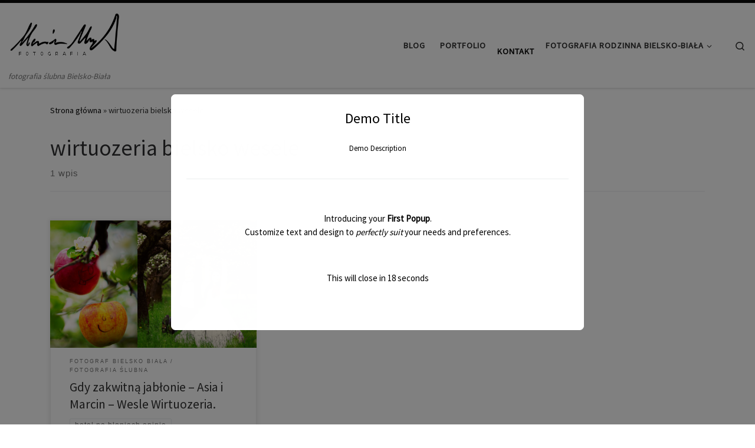

--- FILE ---
content_type: text/html; charset=UTF-8
request_url: https://mariuszmuzyk.pl/blog/tag/wirtuozeria-bielsko-wesele/
body_size: 32114
content:
<!DOCTYPE html> <!--[if IE 7]><html class="ie ie7" lang="pl-PL"> <![endif]--> <!--[if IE 8]><html class="ie ie8" lang="pl-PL"> <![endif]--> <!--[if !(IE 7) | !(IE 8)  ]><!--><html lang="pl-PL" class="no-js"> <!--<![endif]--><head><meta charset="UTF-8" /><meta http-equiv="X-UA-Compatible" content="IE=EDGE" /><meta name="viewport" content="width=device-width, initial-scale=1.0" /><link rel="profile"  href="https://gmpg.org/xfn/11" /><link rel="pingback" href="https://mariuszmuzyk.pl/blog/xmlrpc.php" /> <script defer src="[data-uri]"></script> <meta name='robots' content='noindex, follow' /><title>wirtuozeria bielsko wesele</title><meta property="og:locale" content="pl_PL" /><meta property="og:type" content="article" /><meta property="og:title" content="wirtuozeria bielsko wesele" /><meta property="og:url" content="https://mariuszmuzyk.pl/blog/tag/wirtuozeria-bielsko-wesele/" /><meta property="og:site_name" content="Fotografia Ślubna Mariusz Muzyk" /><meta name="twitter:card" content="summary_large_image" /><meta name="twitter:site" content="@MariuszMuzyk" /> <script type="application/ld+json" class="yoast-schema-graph">{"@context":"https://schema.org","@graph":[{"@type":"CollectionPage","@id":"https://mariuszmuzyk.pl/blog/tag/wirtuozeria-bielsko-wesele/","url":"https://mariuszmuzyk.pl/blog/tag/wirtuozeria-bielsko-wesele/","name":"wirtuozeria bielsko wesele","isPartOf":{"@id":"https://mariuszmuzyk.pl/blog/#website"},"primaryImageOfPage":{"@id":"https://mariuszmuzyk.pl/blog/tag/wirtuozeria-bielsko-wesele/#primaryimage"},"image":{"@id":"https://mariuszmuzyk.pl/blog/tag/wirtuozeria-bielsko-wesele/#primaryimage"},"thumbnailUrl":"https://mariuszmuzyk.pl/blog/wp-content/uploads/2013/05/0059_hotel-na-błoniach_fotografia_slubna_bielskodst_2248_2.jpg.jpg","breadcrumb":{"@id":"https://mariuszmuzyk.pl/blog/tag/wirtuozeria-bielsko-wesele/#breadcrumb"},"inLanguage":"pl-PL"},{"@type":"ImageObject","inLanguage":"pl-PL","@id":"https://mariuszmuzyk.pl/blog/tag/wirtuozeria-bielsko-wesele/#primaryimage","url":"https://mariuszmuzyk.pl/blog/wp-content/uploads/2013/05/0059_hotel-na-błoniach_fotografia_slubna_bielskodst_2248_2.jpg.jpg","contentUrl":"https://mariuszmuzyk.pl/blog/wp-content/uploads/2013/05/0059_hotel-na-błoniach_fotografia_slubna_bielskodst_2248_2.jpg.jpg","width":800,"height":532,"caption":"plener ślubny w sadzie"},{"@type":"BreadcrumbList","@id":"https://mariuszmuzyk.pl/blog/tag/wirtuozeria-bielsko-wesele/#breadcrumb","itemListElement":[{"@type":"ListItem","position":1,"name":"Fotograf śłubny","item":"https://mariuszmuzyk.pl/blog/"},{"@type":"ListItem","position":2,"name":"wirtuozeria bielsko wesele"}]},{"@type":"WebSite","@id":"https://mariuszmuzyk.pl/blog/#website","url":"https://mariuszmuzyk.pl/blog/","name":"Fotografia Ślubna Mariusz Muzyk","description":"fotografia ślubna Bielsko-Biała","publisher":{"@id":"https://mariuszmuzyk.pl/blog/#organization"},"potentialAction":[{"@type":"SearchAction","target":{"@type":"EntryPoint","urlTemplate":"https://mariuszmuzyk.pl/blog/?s={search_term_string}"},"query-input":{"@type":"PropertyValueSpecification","valueRequired":true,"valueName":"search_term_string"}}],"inLanguage":"pl-PL"},{"@type":"Organization","@id":"https://mariuszmuzyk.pl/blog/#organization","name":"Fotografia Ślubna Mariusz Muzyk","url":"https://mariuszmuzyk.pl/blog/","logo":{"@type":"ImageObject","inLanguage":"pl-PL","@id":"https://mariuszmuzyk.pl/blog/#/schema/logo/image/","url":"https://mariuszmuzyk.pl/blog/wp-content/uploads/2019/04/cropped-logo_CZARNE_FOTOGRAFIA.png","contentUrl":"https://mariuszmuzyk.pl/blog/wp-content/uploads/2019/04/cropped-logo_CZARNE_FOTOGRAFIA.png","width":300,"height":156,"caption":"Fotografia Ślubna Mariusz Muzyk"},"image":{"@id":"https://mariuszmuzyk.pl/blog/#/schema/logo/image/"},"sameAs":["https://www.facebook.com/pages/Mariusz-Muzyk-Profesjonalna-Fotografia-Ślubna/305310092886439","https://x.com/MariuszMuzyk"]},false]}</script> <link rel="alternate" type="application/rss+xml" title="Fotografia Ślubna Mariusz Muzyk &raquo; Kanał z wpisami" href="https://mariuszmuzyk.pl/blog/feed/" /><link rel="alternate" type="application/rss+xml" title="Fotografia Ślubna Mariusz Muzyk &raquo; Kanał z komentarzami" href="https://mariuszmuzyk.pl/blog/comments/feed/" /><link rel="alternate" type="application/rss+xml" title="Fotografia Ślubna Mariusz Muzyk &raquo; Kanał z wpisami otagowanymi jako wirtuozeria bielsko wesele" href="https://mariuszmuzyk.pl/blog/tag/wirtuozeria-bielsko-wesele/feed/" /><style id='wp-img-auto-sizes-contain-inline-css'>img:is([sizes=auto i],[sizes^="auto," i]){contain-intrinsic-size:3000px 1500px}
/*# sourceURL=wp-img-auto-sizes-contain-inline-css */</style><style id='wp-emoji-styles-inline-css'>img.wp-smiley, img.emoji {
		display: inline !important;
		border: none !important;
		box-shadow: none !important;
		height: 1em !important;
		width: 1em !important;
		margin: 0 0.07em !important;
		vertical-align: -0.1em !important;
		background: none !important;
		padding: 0 !important;
	}
/*# sourceURL=wp-emoji-styles-inline-css */</style><style id='wp-block-library-inline-css'>:root{--wp-block-synced-color:#7a00df;--wp-block-synced-color--rgb:122,0,223;--wp-bound-block-color:var(--wp-block-synced-color);--wp-editor-canvas-background:#ddd;--wp-admin-theme-color:#007cba;--wp-admin-theme-color--rgb:0,124,186;--wp-admin-theme-color-darker-10:#006ba1;--wp-admin-theme-color-darker-10--rgb:0,107,160.5;--wp-admin-theme-color-darker-20:#005a87;--wp-admin-theme-color-darker-20--rgb:0,90,135;--wp-admin-border-width-focus:2px}@media (min-resolution:192dpi){:root{--wp-admin-border-width-focus:1.5px}}.wp-element-button{cursor:pointer}:root .has-very-light-gray-background-color{background-color:#eee}:root .has-very-dark-gray-background-color{background-color:#313131}:root .has-very-light-gray-color{color:#eee}:root .has-very-dark-gray-color{color:#313131}:root .has-vivid-green-cyan-to-vivid-cyan-blue-gradient-background{background:linear-gradient(135deg,#00d084,#0693e3)}:root .has-purple-crush-gradient-background{background:linear-gradient(135deg,#34e2e4,#4721fb 50%,#ab1dfe)}:root .has-hazy-dawn-gradient-background{background:linear-gradient(135deg,#faaca8,#dad0ec)}:root .has-subdued-olive-gradient-background{background:linear-gradient(135deg,#fafae1,#67a671)}:root .has-atomic-cream-gradient-background{background:linear-gradient(135deg,#fdd79a,#004a59)}:root .has-nightshade-gradient-background{background:linear-gradient(135deg,#330968,#31cdcf)}:root .has-midnight-gradient-background{background:linear-gradient(135deg,#020381,#2874fc)}:root{--wp--preset--font-size--normal:16px;--wp--preset--font-size--huge:42px}.has-regular-font-size{font-size:1em}.has-larger-font-size{font-size:2.625em}.has-normal-font-size{font-size:var(--wp--preset--font-size--normal)}.has-huge-font-size{font-size:var(--wp--preset--font-size--huge)}.has-text-align-center{text-align:center}.has-text-align-left{text-align:left}.has-text-align-right{text-align:right}.has-fit-text{white-space:nowrap!important}#end-resizable-editor-section{display:none}.aligncenter{clear:both}.items-justified-left{justify-content:flex-start}.items-justified-center{justify-content:center}.items-justified-right{justify-content:flex-end}.items-justified-space-between{justify-content:space-between}.screen-reader-text{border:0;clip-path:inset(50%);height:1px;margin:-1px;overflow:hidden;padding:0;position:absolute;width:1px;word-wrap:normal!important}.screen-reader-text:focus{background-color:#ddd;clip-path:none;color:#444;display:block;font-size:1em;height:auto;left:5px;line-height:normal;padding:15px 23px 14px;text-decoration:none;top:5px;width:auto;z-index:100000}html :where(.has-border-color){border-style:solid}html :where([style*=border-top-color]){border-top-style:solid}html :where([style*=border-right-color]){border-right-style:solid}html :where([style*=border-bottom-color]){border-bottom-style:solid}html :where([style*=border-left-color]){border-left-style:solid}html :where([style*=border-width]){border-style:solid}html :where([style*=border-top-width]){border-top-style:solid}html :where([style*=border-right-width]){border-right-style:solid}html :where([style*=border-bottom-width]){border-bottom-style:solid}html :where([style*=border-left-width]){border-left-style:solid}html :where(img[class*=wp-image-]){height:auto;max-width:100%}:where(figure){margin:0 0 1em}html :where(.is-position-sticky){--wp-admin--admin-bar--position-offset:var(--wp-admin--admin-bar--height,0px)}@media screen and (max-width:600px){html :where(.is-position-sticky){--wp-admin--admin-bar--position-offset:0px}}

/*# sourceURL=wp-block-library-inline-css */</style><style id='global-styles-inline-css'>:root{--wp--preset--aspect-ratio--square: 1;--wp--preset--aspect-ratio--4-3: 4/3;--wp--preset--aspect-ratio--3-4: 3/4;--wp--preset--aspect-ratio--3-2: 3/2;--wp--preset--aspect-ratio--2-3: 2/3;--wp--preset--aspect-ratio--16-9: 16/9;--wp--preset--aspect-ratio--9-16: 9/16;--wp--preset--color--black: #000000;--wp--preset--color--cyan-bluish-gray: #abb8c3;--wp--preset--color--white: #ffffff;--wp--preset--color--pale-pink: #f78da7;--wp--preset--color--vivid-red: #cf2e2e;--wp--preset--color--luminous-vivid-orange: #ff6900;--wp--preset--color--luminous-vivid-amber: #fcb900;--wp--preset--color--light-green-cyan: #7bdcb5;--wp--preset--color--vivid-green-cyan: #00d084;--wp--preset--color--pale-cyan-blue: #8ed1fc;--wp--preset--color--vivid-cyan-blue: #0693e3;--wp--preset--color--vivid-purple: #9b51e0;--wp--preset--gradient--vivid-cyan-blue-to-vivid-purple: linear-gradient(135deg,rgb(6,147,227) 0%,rgb(155,81,224) 100%);--wp--preset--gradient--light-green-cyan-to-vivid-green-cyan: linear-gradient(135deg,rgb(122,220,180) 0%,rgb(0,208,130) 100%);--wp--preset--gradient--luminous-vivid-amber-to-luminous-vivid-orange: linear-gradient(135deg,rgb(252,185,0) 0%,rgb(255,105,0) 100%);--wp--preset--gradient--luminous-vivid-orange-to-vivid-red: linear-gradient(135deg,rgb(255,105,0) 0%,rgb(207,46,46) 100%);--wp--preset--gradient--very-light-gray-to-cyan-bluish-gray: linear-gradient(135deg,rgb(238,238,238) 0%,rgb(169,184,195) 100%);--wp--preset--gradient--cool-to-warm-spectrum: linear-gradient(135deg,rgb(74,234,220) 0%,rgb(151,120,209) 20%,rgb(207,42,186) 40%,rgb(238,44,130) 60%,rgb(251,105,98) 80%,rgb(254,248,76) 100%);--wp--preset--gradient--blush-light-purple: linear-gradient(135deg,rgb(255,206,236) 0%,rgb(152,150,240) 100%);--wp--preset--gradient--blush-bordeaux: linear-gradient(135deg,rgb(254,205,165) 0%,rgb(254,45,45) 50%,rgb(107,0,62) 100%);--wp--preset--gradient--luminous-dusk: linear-gradient(135deg,rgb(255,203,112) 0%,rgb(199,81,192) 50%,rgb(65,88,208) 100%);--wp--preset--gradient--pale-ocean: linear-gradient(135deg,rgb(255,245,203) 0%,rgb(182,227,212) 50%,rgb(51,167,181) 100%);--wp--preset--gradient--electric-grass: linear-gradient(135deg,rgb(202,248,128) 0%,rgb(113,206,126) 100%);--wp--preset--gradient--midnight: linear-gradient(135deg,rgb(2,3,129) 0%,rgb(40,116,252) 100%);--wp--preset--font-size--small: 13px;--wp--preset--font-size--medium: 20px;--wp--preset--font-size--large: 36px;--wp--preset--font-size--x-large: 42px;--wp--preset--spacing--20: 0.44rem;--wp--preset--spacing--30: 0.67rem;--wp--preset--spacing--40: 1rem;--wp--preset--spacing--50: 1.5rem;--wp--preset--spacing--60: 2.25rem;--wp--preset--spacing--70: 3.38rem;--wp--preset--spacing--80: 5.06rem;--wp--preset--shadow--natural: 6px 6px 9px rgba(0, 0, 0, 0.2);--wp--preset--shadow--deep: 12px 12px 50px rgba(0, 0, 0, 0.4);--wp--preset--shadow--sharp: 6px 6px 0px rgba(0, 0, 0, 0.2);--wp--preset--shadow--outlined: 6px 6px 0px -3px rgb(255, 255, 255), 6px 6px rgb(0, 0, 0);--wp--preset--shadow--crisp: 6px 6px 0px rgb(0, 0, 0);}:where(.is-layout-flex){gap: 0.5em;}:where(.is-layout-grid){gap: 0.5em;}body .is-layout-flex{display: flex;}.is-layout-flex{flex-wrap: wrap;align-items: center;}.is-layout-flex > :is(*, div){margin: 0;}body .is-layout-grid{display: grid;}.is-layout-grid > :is(*, div){margin: 0;}:where(.wp-block-columns.is-layout-flex){gap: 2em;}:where(.wp-block-columns.is-layout-grid){gap: 2em;}:where(.wp-block-post-template.is-layout-flex){gap: 1.25em;}:where(.wp-block-post-template.is-layout-grid){gap: 1.25em;}.has-black-color{color: var(--wp--preset--color--black) !important;}.has-cyan-bluish-gray-color{color: var(--wp--preset--color--cyan-bluish-gray) !important;}.has-white-color{color: var(--wp--preset--color--white) !important;}.has-pale-pink-color{color: var(--wp--preset--color--pale-pink) !important;}.has-vivid-red-color{color: var(--wp--preset--color--vivid-red) !important;}.has-luminous-vivid-orange-color{color: var(--wp--preset--color--luminous-vivid-orange) !important;}.has-luminous-vivid-amber-color{color: var(--wp--preset--color--luminous-vivid-amber) !important;}.has-light-green-cyan-color{color: var(--wp--preset--color--light-green-cyan) !important;}.has-vivid-green-cyan-color{color: var(--wp--preset--color--vivid-green-cyan) !important;}.has-pale-cyan-blue-color{color: var(--wp--preset--color--pale-cyan-blue) !important;}.has-vivid-cyan-blue-color{color: var(--wp--preset--color--vivid-cyan-blue) !important;}.has-vivid-purple-color{color: var(--wp--preset--color--vivid-purple) !important;}.has-black-background-color{background-color: var(--wp--preset--color--black) !important;}.has-cyan-bluish-gray-background-color{background-color: var(--wp--preset--color--cyan-bluish-gray) !important;}.has-white-background-color{background-color: var(--wp--preset--color--white) !important;}.has-pale-pink-background-color{background-color: var(--wp--preset--color--pale-pink) !important;}.has-vivid-red-background-color{background-color: var(--wp--preset--color--vivid-red) !important;}.has-luminous-vivid-orange-background-color{background-color: var(--wp--preset--color--luminous-vivid-orange) !important;}.has-luminous-vivid-amber-background-color{background-color: var(--wp--preset--color--luminous-vivid-amber) !important;}.has-light-green-cyan-background-color{background-color: var(--wp--preset--color--light-green-cyan) !important;}.has-vivid-green-cyan-background-color{background-color: var(--wp--preset--color--vivid-green-cyan) !important;}.has-pale-cyan-blue-background-color{background-color: var(--wp--preset--color--pale-cyan-blue) !important;}.has-vivid-cyan-blue-background-color{background-color: var(--wp--preset--color--vivid-cyan-blue) !important;}.has-vivid-purple-background-color{background-color: var(--wp--preset--color--vivid-purple) !important;}.has-black-border-color{border-color: var(--wp--preset--color--black) !important;}.has-cyan-bluish-gray-border-color{border-color: var(--wp--preset--color--cyan-bluish-gray) !important;}.has-white-border-color{border-color: var(--wp--preset--color--white) !important;}.has-pale-pink-border-color{border-color: var(--wp--preset--color--pale-pink) !important;}.has-vivid-red-border-color{border-color: var(--wp--preset--color--vivid-red) !important;}.has-luminous-vivid-orange-border-color{border-color: var(--wp--preset--color--luminous-vivid-orange) !important;}.has-luminous-vivid-amber-border-color{border-color: var(--wp--preset--color--luminous-vivid-amber) !important;}.has-light-green-cyan-border-color{border-color: var(--wp--preset--color--light-green-cyan) !important;}.has-vivid-green-cyan-border-color{border-color: var(--wp--preset--color--vivid-green-cyan) !important;}.has-pale-cyan-blue-border-color{border-color: var(--wp--preset--color--pale-cyan-blue) !important;}.has-vivid-cyan-blue-border-color{border-color: var(--wp--preset--color--vivid-cyan-blue) !important;}.has-vivid-purple-border-color{border-color: var(--wp--preset--color--vivid-purple) !important;}.has-vivid-cyan-blue-to-vivid-purple-gradient-background{background: var(--wp--preset--gradient--vivid-cyan-blue-to-vivid-purple) !important;}.has-light-green-cyan-to-vivid-green-cyan-gradient-background{background: var(--wp--preset--gradient--light-green-cyan-to-vivid-green-cyan) !important;}.has-luminous-vivid-amber-to-luminous-vivid-orange-gradient-background{background: var(--wp--preset--gradient--luminous-vivid-amber-to-luminous-vivid-orange) !important;}.has-luminous-vivid-orange-to-vivid-red-gradient-background{background: var(--wp--preset--gradient--luminous-vivid-orange-to-vivid-red) !important;}.has-very-light-gray-to-cyan-bluish-gray-gradient-background{background: var(--wp--preset--gradient--very-light-gray-to-cyan-bluish-gray) !important;}.has-cool-to-warm-spectrum-gradient-background{background: var(--wp--preset--gradient--cool-to-warm-spectrum) !important;}.has-blush-light-purple-gradient-background{background: var(--wp--preset--gradient--blush-light-purple) !important;}.has-blush-bordeaux-gradient-background{background: var(--wp--preset--gradient--blush-bordeaux) !important;}.has-luminous-dusk-gradient-background{background: var(--wp--preset--gradient--luminous-dusk) !important;}.has-pale-ocean-gradient-background{background: var(--wp--preset--gradient--pale-ocean) !important;}.has-electric-grass-gradient-background{background: var(--wp--preset--gradient--electric-grass) !important;}.has-midnight-gradient-background{background: var(--wp--preset--gradient--midnight) !important;}.has-small-font-size{font-size: var(--wp--preset--font-size--small) !important;}.has-medium-font-size{font-size: var(--wp--preset--font-size--medium) !important;}.has-large-font-size{font-size: var(--wp--preset--font-size--large) !important;}.has-x-large-font-size{font-size: var(--wp--preset--font-size--x-large) !important;}
/*# sourceURL=global-styles-inline-css */</style><style id='classic-theme-styles-inline-css'>/*! This file is auto-generated */
.wp-block-button__link{color:#fff;background-color:#32373c;border-radius:9999px;box-shadow:none;text-decoration:none;padding:calc(.667em + 2px) calc(1.333em + 2px);font-size:1.125em}.wp-block-file__button{background:#32373c;color:#fff;text-decoration:none}
/*# sourceURL=/wp-includes/css/classic-themes.min.css */</style><link rel='stylesheet' id='pb_animate-css' href='https://mariuszmuzyk.pl/blog/wp-content/cache/autoptimize/autoptimize_single_37e40fb2401e9d466c5588da228b2394.php?ver=6.1.1' media='all' /><link rel='stylesheet' id='customizr-main-css' href='https://mariuszmuzyk.pl/blog/wp-content/cache/autoptimize/autoptimize_single_1f4adf70a9145c3d3704af21910a789d.php?ver=4.4.24' media='all' /><style id='customizr-main-inline-css'>::-moz-selection{background-color:#0a0a0a}

::selection{background-color:#0a0a0a}

a,
.btn-skin:active,
.btn-skin:focus,
.btn-skin:hover,
.btn-skin.inverted,
.grid-container__classic .post-type__icon,
.post-type__icon:hover .icn-format,
.grid-container__classic .post-type__icon:hover .icn-format,
[class*='grid-container__'] .entry-title a.czr-title:hover,
input[type=checkbox]:checked::before{color:#0a0a0a}

.czr-css-loader > div ,
.btn-skin,
.btn-skin:active,
.btn-skin:focus,
.btn-skin:hover,
.btn-skin-h-dark,
.btn-skin-h-dark.inverted:active,
.btn-skin-h-dark.inverted:focus,
.btn-skin-h-dark.inverted:hover{border-color:#0a0a0a}

.tc-header.border-top{border-top-color:#0a0a0a}

[class*='grid-container__'] .entry-title a:hover::after,
.grid-container__classic .post-type__icon,
.btn-skin,
.btn-skin.inverted:active,
.btn-skin.inverted:focus,
.btn-skin.inverted:hover,
.btn-skin-h-dark,
.btn-skin-h-dark.inverted:active,
.btn-skin-h-dark.inverted:focus,
.btn-skin-h-dark.inverted:hover,
.sidebar .widget-title::after,
input[type=radio]:checked::before{background-color:#0a0a0a}

.btn-skin-light:active,
.btn-skin-light:focus,
.btn-skin-light:hover,
.btn-skin-light.inverted{color:#303030}

input:not([type='submit']):not([type='button']):not([type='number']):not([type='checkbox']):not([type='radio']):focus,
textarea:focus,
.btn-skin-light,
.btn-skin-light.inverted,
.btn-skin-light:active,
.btn-skin-light:focus,
.btn-skin-light:hover,
.btn-skin-light.inverted:active,
.btn-skin-light.inverted:focus,
.btn-skin-light.inverted:hover{border-color:#303030}

.btn-skin-light,
.btn-skin-light.inverted:active,
.btn-skin-light.inverted:focus,
.btn-skin-light.inverted:hover{background-color:#303030}

.btn-skin-lightest:active,
.btn-skin-lightest:focus,
.btn-skin-lightest:hover,
.btn-skin-lightest.inverted{color:#3d3d3d}

.btn-skin-lightest,
.btn-skin-lightest.inverted,
.btn-skin-lightest:active,
.btn-skin-lightest:focus,
.btn-skin-lightest:hover,
.btn-skin-lightest.inverted:active,
.btn-skin-lightest.inverted:focus,
.btn-skin-lightest.inverted:hover{border-color:#3d3d3d}

.btn-skin-lightest,
.btn-skin-lightest.inverted:active,
.btn-skin-lightest.inverted:focus,
.btn-skin-lightest.inverted:hover{background-color:#3d3d3d}

.pagination,
a:hover,
a:focus,
a:active,
.btn-skin-dark:active,
.btn-skin-dark:focus,
.btn-skin-dark:hover,
.btn-skin-dark.inverted,
.btn-skin-dark-oh:active,
.btn-skin-dark-oh:focus,
.btn-skin-dark-oh:hover,
.post-info a:not(.btn):hover,
.grid-container__classic .post-type__icon .icn-format,
[class*='grid-container__'] .hover .entry-title a,
.widget-area a:not(.btn):hover,
a.czr-format-link:hover,
.format-link.hover a.czr-format-link,
button[type=submit]:hover,
button[type=submit]:active,
button[type=submit]:focus,
input[type=submit]:hover,
input[type=submit]:active,
input[type=submit]:focus,
.tabs .nav-link:hover,
.tabs .nav-link.active,
.tabs .nav-link.active:hover,
.tabs .nav-link.active:focus{color:#000000}

.grid-container__classic.tc-grid-border .grid__item,
.btn-skin-dark,
.btn-skin-dark.inverted,
button[type=submit],
input[type=submit],
.btn-skin-dark:active,
.btn-skin-dark:focus,
.btn-skin-dark:hover,
.btn-skin-dark.inverted:active,
.btn-skin-dark.inverted:focus,
.btn-skin-dark.inverted:hover,
.btn-skin-h-dark:active,
.btn-skin-h-dark:focus,
.btn-skin-h-dark:hover,
.btn-skin-h-dark.inverted,
.btn-skin-h-dark.inverted,
.btn-skin-h-dark.inverted,
.btn-skin-dark-oh:active,
.btn-skin-dark-oh:focus,
.btn-skin-dark-oh:hover,
.btn-skin-dark-oh.inverted:active,
.btn-skin-dark-oh.inverted:focus,
.btn-skin-dark-oh.inverted:hover,
button[type=submit]:hover,
button[type=submit]:active,
button[type=submit]:focus,
input[type=submit]:hover,
input[type=submit]:active,
input[type=submit]:focus{border-color:#000000}

.btn-skin-dark,
.btn-skin-dark.inverted:active,
.btn-skin-dark.inverted:focus,
.btn-skin-dark.inverted:hover,
.btn-skin-h-dark:active,
.btn-skin-h-dark:focus,
.btn-skin-h-dark:hover,
.btn-skin-h-dark.inverted,
.btn-skin-h-dark.inverted,
.btn-skin-h-dark.inverted,
.btn-skin-dark-oh.inverted:active,
.btn-skin-dark-oh.inverted:focus,
.btn-skin-dark-oh.inverted:hover,
.grid-container__classic .post-type__icon:hover,
button[type=submit],
input[type=submit],
.czr-link-hover-underline .widgets-list-layout-links a:not(.btn)::before,
.czr-link-hover-underline .widget_archive a:not(.btn)::before,
.czr-link-hover-underline .widget_nav_menu a:not(.btn)::before,
.czr-link-hover-underline .widget_rss ul a:not(.btn)::before,
.czr-link-hover-underline .widget_recent_entries a:not(.btn)::before,
.czr-link-hover-underline .widget_categories a:not(.btn)::before,
.czr-link-hover-underline .widget_meta a:not(.btn)::before,
.czr-link-hover-underline .widget_recent_comments a:not(.btn)::before,
.czr-link-hover-underline .widget_pages a:not(.btn)::before,
.czr-link-hover-underline .widget_calendar a:not(.btn)::before,
[class*='grid-container__'] .hover .entry-title a::after,
a.czr-format-link::before,
.comment-author a::before,
.comment-link::before,
.tabs .nav-link.active::before{background-color:#000000}

.btn-skin-dark-shaded:active,
.btn-skin-dark-shaded:focus,
.btn-skin-dark-shaded:hover,
.btn-skin-dark-shaded.inverted{background-color:rgba(0,0,0,0.2)}

.btn-skin-dark-shaded,
.btn-skin-dark-shaded.inverted:active,
.btn-skin-dark-shaded.inverted:focus,
.btn-skin-dark-shaded.inverted:hover{background-color:rgba(0,0,0,0.8)}
.tc-header.border-top { border-top-width: 5px; border-top-style: solid }
.grid-container__classic .czr__r-wGOC::before{padding-top:61.803398%}

@media (min-width: 768px) {.grid-container__classic .czr__r-wGOC::before{padding-top:40%}}

#czr-push-footer { display: none; visibility: hidden; }
        .czr-sticky-footer #czr-push-footer.sticky-footer-enabled { display: block; }
        
/*# sourceURL=customizr-main-inline-css */</style> <script defer src="https://mariuszmuzyk.pl/blog/wp-includes/js/jquery/jquery.min.js?ver=3.7.1" id="jquery-core-js"></script> <script defer src="https://mariuszmuzyk.pl/blog/wp-includes/js/jquery/jquery-migrate.min.js?ver=3.4.1" id="jquery-migrate-js"></script> <script defer id="ays-pb-js-extra" src="[data-uri]"></script> <script defer src="https://mariuszmuzyk.pl/blog/wp-content/cache/autoptimize/autoptimize_single_d81751ba120f6a560c109b610bcf2583.php?ver=6.1.1" id="ays-pb-js"></script> <script defer src="https://mariuszmuzyk.pl/blog/wp-content/themes/customizr/assets/front/js/libs/modernizr.min.js?ver=4.4.24" id="modernizr-js"></script> <script defer src="https://mariuszmuzyk.pl/blog/wp-includes/js/underscore.min.js?ver=1.13.7" id="underscore-js"></script> <script defer id="tc-scripts-js-extra" src="[data-uri]"></script> <script src="https://mariuszmuzyk.pl/blog/wp-content/themes/customizr/assets/front/js/tc-scripts.min.js?ver=4.4.24" id="tc-scripts-js" defer></script> <link rel="https://api.w.org/" href="https://mariuszmuzyk.pl/blog/wp-json/" /><link rel="alternate" title="JSON" type="application/json" href="https://mariuszmuzyk.pl/blog/wp-json/wp/v2/tags/470" /><link rel="EditURI" type="application/rsd+xml" title="RSD" href="https://mariuszmuzyk.pl/blog/xmlrpc.php?rsd" /><meta name="generator" content="WordPress 6.9" />  <script defer src="https://www.googletagmanager.com/gtag/js?id=UA-32638708-1"></script> <script defer src="[data-uri]"></script> 
 <script defer src="[data-uri]"></script> <script type="text/javascript">(function(url){
	if(/(?:Chrome\/26\.0\.1410\.63 Safari\/537\.31|WordfenceTestMonBot)/.test(navigator.userAgent)){ return; }
	var addEvent = function(evt, handler) {
		if (window.addEventListener) {
			document.addEventListener(evt, handler, false);
		} else if (window.attachEvent) {
			document.attachEvent('on' + evt, handler);
		}
	};
	var removeEvent = function(evt, handler) {
		if (window.removeEventListener) {
			document.removeEventListener(evt, handler, false);
		} else if (window.detachEvent) {
			document.detachEvent('on' + evt, handler);
		}
	};
	var evts = 'contextmenu dblclick drag dragend dragenter dragleave dragover dragstart drop keydown keypress keyup mousedown mousemove mouseout mouseover mouseup mousewheel scroll'.split(' ');
	var logHuman = function() {
		if (window.wfLogHumanRan) { return; }
		window.wfLogHumanRan = true;
		var wfscr = document.createElement('script');
		wfscr.type = 'text/javascript';
		wfscr.async = true;
		wfscr.src = url + '&r=' + Math.random();
		(document.getElementsByTagName('head')[0]||document.getElementsByTagName('body')[0]).appendChild(wfscr);
		for (var i = 0; i < evts.length; i++) {
			removeEvent(evts[i], logHuman);
		}
	};
	for (var i = 0; i < evts.length; i++) {
		addEvent(evts[i], logHuman);
	}
})('//mariuszmuzyk.pl/blog/?wordfence_lh=1&hid=6BE0BA7B412A08265852BE8D9D573C4B');</script> <link rel="preload" as="font" type="font/woff2" href="https://mariuszmuzyk.pl/blog/wp-content/themes/customizr/assets/shared/fonts/customizr/customizr.woff2?128396981" crossorigin="anonymous"/><link rel="icon" href="https://mariuszmuzyk.pl/blog/wp-content/uploads/2016/07/cropped-fotografia-slubna-bielsko-biala-32x32.jpg" sizes="32x32" /><link rel="icon" href="https://mariuszmuzyk.pl/blog/wp-content/uploads/2016/07/cropped-fotografia-slubna-bielsko-biala-192x192.jpg" sizes="192x192" /><link rel="apple-touch-icon" href="https://mariuszmuzyk.pl/blog/wp-content/uploads/2016/07/cropped-fotografia-slubna-bielsko-biala-180x180.jpg" /><meta name="msapplication-TileImage" content="https://mariuszmuzyk.pl/blog/wp-content/uploads/2016/07/cropped-fotografia-slubna-bielsko-biala-270x270.jpg" /><link rel='stylesheet' id='yasrcss-css' href='https://mariuszmuzyk.pl/blog/wp-content/cache/autoptimize/autoptimize_single_f7591fe9070e38b41b347d0c75bc693a.php?ver=3.4.15' media='all' /><style id='yasrcss-inline-css'>.yasr-star-rating {
                background-image: url('https://mariuszmuzyk.pl/blog/wp-content/plugins/yet-another-stars-rating/includes/img/star_2.svg');
            }
            .yasr-star-rating .yasr-star-value {
                background: url('https://mariuszmuzyk.pl/blog/wp-content/plugins/yet-another-stars-rating/includes/img/star_3.svg') ;
            }

            .yasr-star-rating {
                background-image: url('https://mariuszmuzyk.pl/blog/wp-content/plugins/yet-another-stars-rating/includes/img/star_2.svg');
            }
            .yasr-star-rating .yasr-star-value {
                background: url('https://mariuszmuzyk.pl/blog/wp-content/plugins/yet-another-stars-rating/includes/img/star_3.svg') ;
            }
/*# sourceURL=yasrcss-inline-css */</style><link rel='stylesheet' id='ays-pb-min-css' href='https://mariuszmuzyk.pl/blog/wp-content/plugins/ays-popup-box/public/css/ays-pb-public-min.css?ver=6.1.1' media='all' /></head><body class="archive tag tag-wirtuozeria-bielsko-wesele tag-470 wp-custom-logo wp-embed-responsive wp-theme-customizr czr-link-hover-underline header-skin-light footer-skin-dark czr-no-sidebar tc-center-images czr-full-layout customizr-4-4-24 czr-post-list-context czr-sticky-footer"> <noscript><iframe src="https://www.googletagmanager.com/ns.html?id=GTM-W7RD6VR"
height="0" width="0" style="display:none;visibility:hidden"></iframe></noscript> <a class="screen-reader-text skip-link" href="#content">Przejdź do treści</a><div id="tc-page-wrap" class=""><header class="tpnav-header__header tc-header sl-logo_left sticky-brand-shrink-on sticky-transparent border-top czr-submenu-fade czr-submenu-move" ><div class="primary-navbar__wrapper d-none d-lg-block has-horizontal-menu desktop-sticky" ><div class="container-fluid"><div class="row align-items-center flex-row primary-navbar__row"><div class="branding__container col col-auto" ><div class="branding align-items-center flex-column "><div class="branding-row d-flex flex-row align-items-center align-self-start"><div class="navbar-brand col-auto " > <a class="navbar-brand-sitelogo" href="https://mariuszmuzyk.pl/blog/"  aria-label="Fotografia Ślubna Mariusz Muzyk | fotografia ślubna Bielsko-Biała" > <img src="https://mariuszmuzyk.pl/blog/wp-content/uploads/2019/04/cropped-logo_CZARNE_FOTOGRAFIA.png" alt="Wróć do strony domowej" class="" width="300" height="156" style="max-width:250px;max-height:100px" data-no-retina> </a></div></div> <span class="header-tagline " > fotografia ślubna Bielsko-Biała</span></div></div><div class="primary-nav__container justify-content-lg-around col col-lg-auto flex-lg-column" ><div class="primary-nav__wrapper flex-lg-row align-items-center justify-content-end"><nav class="primary-nav__nav col" id="primary-nav"><div class="nav__menu-wrapper primary-nav__menu-wrapper justify-content-end czr-open-on-hover" ><ul id="main-menu" class="primary-nav__menu regular-nav nav__menu nav"><li id="menu-item-565" class="menu-item menu-item-type-custom menu-item-object-custom menu-item-home menu-item-565"><a href="https://mariuszmuzyk.pl/blog" title="fotografia ślubna Bielsko-Biała | Śląsk" class="nav__link"><span class="nav__title">Blog</span></a></li><li id="menu-item-12547" class="menu-item menu-item-type-custom menu-item-object-custom menu-item-12547"><a href="https://mariuszmuzyk.pl/" title="strona główna – fotograf ślubny Bielsko-Biała" class="nav__link"><span class="nav__title">Portfolio</span></a></li><li id="menu-item-12546" class="menu-item menu-item-type-post_type menu-item-object-page menu-item-12546"><a href="https://mariuszmuzyk.pl/blog/kontakt/" title="kontak i cennik fotograf ślubny Bielsko-Biała" class="nav__link"><span class="nav__title"><a href="https://mariuszmuzyk.pl/contact">Kontakt</a></span></a></li><li id="menu-item-12642" class="menu-item menu-item-type-taxonomy menu-item-object-category menu-item-has-children czr-dropdown menu-item-12642"><a data-toggle="czr-dropdown" aria-haspopup="true" aria-expanded="false" href="https://mariuszmuzyk.pl/blog/category/fotografia-rodzinna/" title="sesje z dziećmi bielsko-biała" class="nav__link"><span class="nav__title">fotografia rodzinna bielsko-biała</span><span class="caret__dropdown-toggler"><i class="icn-down-small"></i></span></a><ul class="dropdown-menu czr-dropdown-menu"><li id="menu-item-12637" class="menu-item menu-item-type-post_type menu-item-object-page dropdown-item menu-item-12637"><a href="https://mariuszmuzyk.pl/blog/kmhi-sesja-rodzinna-bielsko-biala/" class="nav__link"><span class="nav__title"><h1 style="text-align:center">K&#038;M&#038;H&#038;I | sesja rodzinna Bielsko-Biała</h1></span></a></li></ul></li></ul></div></nav><div class="primary-nav__utils nav__utils col-auto" ><ul class="nav utils flex-row flex-nowrap regular-nav"><li class="nav__search " > <a href="#" class="search-toggle_btn icn-search czr-overlay-toggle_btn"  aria-expanded="false"><span class="sr-only">Search</span></a><div class="czr-search-expand"><div class="czr-search-expand-inner"><div class="search-form__container " ><form action="https://mariuszmuzyk.pl/blog/" method="get" class="czr-form search-form"><div class="form-group czr-focus"> <label for="s-69730a9823a24" id="lsearch-69730a9823a24"> <span class="screen-reader-text">Szukaj</span> <input id="s-69730a9823a24" class="form-control czr-search-field" name="s" type="search" value="" aria-describedby="lsearch-69730a9823a24" placeholder="Szukaj &hellip;"> </label> <button type="submit" class="button"><i class="icn-search"></i><span class="screen-reader-text">Szukaj &hellip;</span></button></div></form></div></div></div></li></ul></div></div></div></div></div></div><div class="mobile-navbar__wrapper d-lg-none mobile-sticky" ><div class="branding__container justify-content-between align-items-center container-fluid" ><div class="branding flex-column"><div class="branding-row d-flex align-self-start flex-row align-items-center"><div class="navbar-brand col-auto " > <a class="navbar-brand-sitelogo" href="https://mariuszmuzyk.pl/blog/"  aria-label="Fotografia Ślubna Mariusz Muzyk | fotografia ślubna Bielsko-Biała" > <img src="https://mariuszmuzyk.pl/blog/wp-content/uploads/2019/04/cropped-logo_CZARNE_FOTOGRAFIA.png" alt="Wróć do strony domowej" class="" width="300" height="156" style="max-width:250px;max-height:100px" data-no-retina> </a></div></div></div><div class="mobile-utils__wrapper nav__utils regular-nav"><ul class="nav utils row flex-row flex-nowrap"><li class="hamburger-toggler__container " > <button class="ham-toggler-menu czr-collapsed" data-toggle="czr-collapse" data-target="#mobile-nav"><span class="ham__toggler-span-wrapper"><span class="line line-1"></span><span class="line line-2"></span><span class="line line-3"></span></span><span class="screen-reader-text">Menu</span></button></li></ul></div></div><div class="mobile-nav__container " ><nav class="mobile-nav__nav flex-column czr-collapse" id="mobile-nav"><div class="mobile-nav__inner container-fluid"><div class="header-search__container "><div class="search-form__container " ><form action="https://mariuszmuzyk.pl/blog/" method="get" class="czr-form search-form"><div class="form-group czr-focus"> <label for="s-69730a982495e" id="lsearch-69730a982495e"> <span class="screen-reader-text">Szukaj</span> <input id="s-69730a982495e" class="form-control czr-search-field" name="s" type="search" value="" aria-describedby="lsearch-69730a982495e" placeholder="Szukaj &hellip;"> </label> <button type="submit" class="button"><i class="icn-search"></i><span class="screen-reader-text">Szukaj &hellip;</span></button></div></form></div></div><div class="nav__menu-wrapper mobile-nav__menu-wrapper czr-open-on-click" ><ul id="mobile-nav-menu" class="mobile-nav__menu vertical-nav nav__menu flex-column nav"><li class="menu-item menu-item-type-custom menu-item-object-custom menu-item-home menu-item-565"><a href="https://mariuszmuzyk.pl/blog" title="fotografia ślubna Bielsko-Biała | Śląsk" class="nav__link"><span class="nav__title">Blog</span></a></li><li class="menu-item menu-item-type-custom menu-item-object-custom menu-item-12547"><a href="https://mariuszmuzyk.pl/" title="strona główna – fotograf ślubny Bielsko-Biała" class="nav__link"><span class="nav__title">Portfolio</span></a></li><li class="menu-item menu-item-type-post_type menu-item-object-page menu-item-12546"><a href="https://mariuszmuzyk.pl/blog/kontakt/" title="kontak i cennik fotograf ślubny Bielsko-Biała" class="nav__link"><span class="nav__title"><a href="https://mariuszmuzyk.pl/contact">Kontakt</a></span></a></li><li class="menu-item menu-item-type-taxonomy menu-item-object-category menu-item-has-children czr-dropdown menu-item-12642"><span class="display-flex nav__link-wrapper align-items-start"><a href="https://mariuszmuzyk.pl/blog/category/fotografia-rodzinna/" title="sesje z dziećmi bielsko-biała" class="nav__link"><span class="nav__title">fotografia rodzinna bielsko-biała</span></a><button data-toggle="czr-dropdown" aria-haspopup="true" aria-expanded="false" class="caret__dropdown-toggler czr-btn-link"><i class="icn-down-small"></i></button></span><ul class="dropdown-menu czr-dropdown-menu"><li class="menu-item menu-item-type-post_type menu-item-object-page dropdown-item menu-item-12637"><a href="https://mariuszmuzyk.pl/blog/kmhi-sesja-rodzinna-bielsko-biala/" class="nav__link"><span class="nav__title"><h1 style="text-align:center">K&#038;M&#038;H&#038;I | sesja rodzinna Bielsko-Biała</h1></span></a></li></ul></li></ul></div></div></nav></div></div></header><div id="main-wrapper" class="section"><div class="czr-hot-crumble container page-breadcrumbs" role="navigation" ><div class="row"><nav class="breadcrumbs col-12"><span class="trail-begin"><a href="https://mariuszmuzyk.pl/blog" title="Fotografia Ślubna Mariusz Muzyk" rel="home" class="trail-begin">Strona główna</a></span> <span class="sep">&raquo;</span> <span class="trail-end">wirtuozeria bielsko wesele</span></nav></div></div><div class="container" role="main"><div class="flex-row row column-content-wrapper"><div id="content" class="col-12 article-container"><header class="archive-header " ><div class="archive-header-inner"><h1 class="archive-title"> wirtuozeria bielsko wesele</h1><div class="header-bottom"> <span> 1 wpis </span></div><hr class="featurette-divider"></div></header><div id="czr_grid-69730a97dbe0f" class="grid-container grid-container__classic tc-grid-shadow tc-grid-border tc-grid-hover-move" ><div class="grid__wrapper grid"><section class="row grid__section cols-3 grid-section-not-featured"><article id="post-1825" class="grid-item col-12 col-md-6 col-xl-4 col-lg-4 post-1825 post type-post status-publish format-standard has-post-thumbnail category-fotograf-bielsko-biala-2 category-fotografia-slubna-2 tag-hotel-na-bloniach-opinie tag-hotel-na-bloniach-wesele-forum tag-hotel-na-bloniach-wirtuozeria tag-restauracja-wirtuozeria-bieslko-wesele-opinie tag-restauracja-wirtuozeria-wesele tag-wirtuozeria-bielsko-wesele czr-hentry" ><section class="grid__item"><div class="tc-grid-figure entry-media__holder has-thumb czr__r-wGR js-centering"><div class="entry-media__wrapper czr__r-i"> <a class="bg-link" href="https://mariuszmuzyk.pl/blog/wirtuozeria-bielsko-wesele/"></a> <img  width="526" height="350"  src="[data-uri]" data-src="https://mariuszmuzyk.pl/blog/wp-content/uploads/2013/05/0059_hotel-na-błoniach_fotografia_slubna_bielskodst_2248_2.jpg.jpg"  class="attachment-tc-grid tc-thumb-type-thumb czr-img wp-post-image" alt="plener ślubny w sadzie" decoding="async" fetchpriority="high" /></div><div class="tc-grid-caption"><div class="entry-summary "><div class="tc-g-cont czr-talign"><p>I znów wiosna. Znów wszystko pachnie i nabiera pięknych, soczystych kolorów. I znów piękny ślub! Tym razem los rzucił niedaleko &#8211; Przygotowania &#8211; Bielsko-Biała Ślub &#8211; Bielsko-Biała Wesele &#8211; hotel na Błoniach &#8211; restauracja wirtuozeria Przygrywali &#8211; rivieras show band z Ostrawy Czekamy na wasze opinie &#8211; Hotel na Błoniach [&hellip;]</p></div></div></div></div><div class="tc-content"><header class="entry-header " ><div class="entry-header-inner "><div class="tax__container post-info entry-meta"> <a class="tax__link" href="https://mariuszmuzyk.pl/blog/category/fotograf-bielsko-biala-2/" title="Zobacz wszystkie wpisy w fotograf bielsko biała"> <span>fotograf bielsko biała</span> </a><a class="tax__link" href="https://mariuszmuzyk.pl/blog/category/fotografia-slubna-2/" title="Zobacz wszystkie wpisy w Fotografia ślubna"> <span>Fotografia ślubna</span> </a></div><h2 class="entry-title"> <a class="czr-title" href="https://mariuszmuzyk.pl/blog/wirtuozeria-bielsko-wesele/" rel="bookmark">Gdy zakwitną jabłonie &#8211; Asia i Marcin &#8211; Wesle Wirtuozeria.</a></h2></div></header><footer class="entry-footer" ><div class="post-tags entry-meta"><ul class="tags"><li><a class="tag__link btn btn-skin-dark-oh inverted" href="https://mariuszmuzyk.pl/blog/tag/hotel-na-bloniach-opinie/" title="Zobacz wszystkie wpisy w hotel na błoniach opinie"> <span>hotel na błoniach opinie</span> </a></li><li><a class="tag__link btn btn-skin-dark-oh inverted" href="https://mariuszmuzyk.pl/blog/tag/hotel-na-bloniach-wesele-forum/" title="Zobacz wszystkie wpisy w hotel na błoniach wesele forum"> <span>hotel na błoniach wesele forum</span> </a></li><li><a class="tag__link btn btn-skin-dark-oh inverted" href="https://mariuszmuzyk.pl/blog/tag/hotel-na-bloniach-wirtuozeria/" title="Zobacz wszystkie wpisy w hotel na błoniach wirtuozeria"> <span>hotel na błoniach wirtuozeria</span> </a></li><li><a class="tag__link btn btn-skin-dark-oh inverted" href="https://mariuszmuzyk.pl/blog/tag/restauracja-wirtuozeria-bieslko-wesele-opinie/" title="Zobacz wszystkie wpisy w restauracja wirtuozeria bieslko wesele opinie"> <span>restauracja wirtuozeria bieslko wesele opinie</span> </a></li><li><a class="tag__link btn btn-skin-dark-oh inverted" href="https://mariuszmuzyk.pl/blog/tag/restauracja-wirtuozeria-wesele/" title="Zobacz wszystkie wpisy w restauracja wirtuozeria wesele"> <span>restauracja wirtuozeria wesele</span> </a></li><li><a class="tag__link btn btn-skin-dark-oh inverted" href="https://mariuszmuzyk.pl/blog/tag/wirtuozeria-bielsko-wesele/" title="Zobacz wszystkie wpisy w wirtuozeria bielsko wesele"> <span>wirtuozeria bielsko wesele</span> </a></li></ul></div><div class="post-info clearfix entry-meta"><div class="row flex-row"><div class="col col-auto"><div class="row"><div class="col col-auto">Opublikowano <a href="https://mariuszmuzyk.pl/blog/wirtuozeria-bielsko-wesele/" title="Bezpośredni odnośnik do:&nbsp;Gdy zakwitną jabłonie &#8211; Asia i Marcin &#8211; Wesle Wirtuozeria." rel="bookmark"><time class="entry-date published updated" datetime="18 maja 2013">18 maja 2013</time></a></div></div></div></div></div></footer></div></section></article></section></div></div></div></div></div><div id="czr-push-footer" ></div></div><div class="container-fluid"></div><footer id="footer" class="footer__wrapper" ><div id="footer-widget-area" class="widget__wrapper" role="complementary" ><div class="container widget__container"><div class="row"><div id="footer_one" class="col-md-4 col-12"><aside id="custom_html-3" class="widget_text widget widget_custom_html"><h5 class="widget-title">Portoflio</h5><div class="textwidget custom-html-widget"><a href="https://mariuszmuzyk.pl/gallery/wybrane-zdjecia-slubne">Eklektyczny zbiór fotografii ślubnych zebrany na przestrzeni lat - wszystko to czego w fotografii ślubnej szukam i czego od niej oczekuję</a></div></aside></div><div id="footer_two" class="col-md-4 col-12"><aside id="custom_html-4" class="widget_text widget widget_custom_html"><h5 class="widget-title">Kilka słów o mnie</h5><div class="textwidget custom-html-widget"><a href="https://mariuszmuzyk.pl/gallery">Fotograf ślubny często towarzyszy parze młodej w momentach wzniosłych, intymnych - warto dobrze się czuć w swoim towarzystwie</a></div></aside></div><div id="footer_three" class="col-md-4 col-12"><aside id="custom_html-2" class="widget_text widget widget_custom_html"><h5 class="widget-title">Kontakt</h5><div class="textwidget custom-html-widget"><a href="https://mariuszmuzyk.pl/blog/kontakt/">Zapytaj o szczegóły oferty i ceny</a></div></aside></div></div></div></div><div id="colophon" class="colophon " ><div class="container-fluid"><div class="colophon__row row flex-row justify-content-between"><div class="col-12 col-sm-auto"><div id="footer__credits" class="footer__credits" ><p class="czr-copyright"> <span class="czr-copyright-text">&copy;&nbsp;2026&nbsp;</span><a class="czr-copyright-link" href="https://mariuszmuzyk.pl/blog" title="Fotografia Ślubna Mariusz Muzyk">Fotografia Ślubna Mariusz Muzyk</a><span class="czr-rights-text">&nbsp;&ndash;&nbsp;Wszelkie prawa zastrzeżone</span></p><p class="czr-credits"> <span class="czr-designer"> <span class="czr-wp-powered"><span class="czr-wp-powered-text">Oparte na&nbsp;</span><a class="czr-wp-powered-link" title="Oparte na WordPressie" href="https://pl.wordpress.org/" target="_blank" rel="noopener noreferrer">WP</a></span><span class="czr-designer-text">&nbsp;&ndash;&nbsp;Zaprojektowano z <a class="czr-designer-link" href="https://presscustomizr.com/customizr" title="Motyw Customizr">Motyw Customizr</a></span> </span></p></div></div><div class="col-12 col-sm-auto"><div class="social-links"><ul class="socials " ><li ><a rel="nofollow noopener noreferrer" class="social-icon icon-feed"  title="Zapisz się na RSS" aria-label="Zapisz się na RSS" href="http://mariuszmuzyk.pl/blog/feed/rss/"  target="_blank" ><i class="fas fa-rss"></i></a></li><li ><a rel="nofollow noopener noreferrer" class="social-icon icon-facebook-official"  title="Bądź na bieżąco - polub mój FP" aria-label="Bądź na bieżąco - polub mój FP" href="https://www.facebook.com/mariusz.muzyk/"  target="_blank" ><i class="fab fa-facebook-f"></i></a></li><li ><a rel="nofollow noopener noreferrer" class="social-icon icon-instagram"  title="Follow us on Instagram" aria-label="Follow us on Instagram" href="https://www.instagram.com/mariuszmuzyk_fotografiaslubna/"  target="_blank" ><i class="fab fa-instagram"></i></a></li></ul></div></div></div></div></div></footer></div> <button class="btn czr-btt czr-btta right" ><i class="icn-up-small"></i></button> <script type="speculationrules">{"prefetch":[{"source":"document","where":{"and":[{"href_matches":"/blog/*"},{"not":{"href_matches":["/blog/wp-*.php","/blog/wp-admin/*","/blog/wp-content/uploads/*","/blog/wp-content/*","/blog/wp-content/plugins/*","/blog/wp-content/themes/customizr/*","/blog/*\\?(.+)"]}},{"not":{"selector_matches":"a[rel~=\"nofollow\"]"}},{"not":{"selector_matches":".no-prefetch, .no-prefetch a"}}]},"eagerness":"conservative"}]}</script> <div class='ays-pb-modals av_pop_modals_1 ays-pb-close-popup-with-esc ' style='min-width: 100%;'> <input type='hidden' value='fadeIn' id='ays_pb_modal_animate_in_1'> <input type='hidden' value='fadeIn' id='ays_pb_modal_animate_in_mobile_1'> <input type='hidden' value='fadeOutUpBig' id='ays_pb_modal_animate_out_1'> <input type='hidden' value='fadeOutUpBig' id='ays_pb_modal_animate_out_mobile_1'> <input type='hidden' value='1000' id='ays_pb_animation_close_speed_1'> <input type='hidden' value='1000' id='ays_pb_animation_close_speed_mobile_1'> <label for='ays-pb-modal-checkbox_1' class='ays-pb-visually-hidden-label'>modal-check</label> <input id='ays-pb-modal-checkbox_1' class='ays-pb-modal-check' type='checkbox'/><div class='ays-pb-modal ays-pb-modal_1      ays-popup-box-main-box ays-pb-bg-styles_1 ays-pb-border-mobile_1' data-ays-flag='false' style='width: 700px; height: 400px; background-color:#ffffff; color: #000000 !important; border: 1px  solid #ffffff; border-radius: 7px;font-family:inherit;;' ><h2 class='ays_pb_show_title_on_mobile ays_pb_title_styles_1' style='color:#000000 !important; font-family:inherit; ; font-size: 24px; margin: 0; font-weight: normal; display: block'>Demo Title</h2><div class='ays_pb_description ays_pb_show_desc_on_mobile' style='text-align:center; font-size:13px; display:block'><p>Demo Description</p></div><hr class="ays-popup-hrs-default"/><div class='ays_content_box' style='padding: 20px'><p>Introducing your <strong>First Popup</strong>.<br /> Customize text and design to <em>perfectly suit</em> your needs and preferences.</p></div><div class='ays-pb-dismiss-ad ays_pb_display_none' data-dismiss='' data-id='1'> <button id='ays_pb_dismiss_ad'> <span class='ays_pb_dismiss_ad_text_pc'>Dismiss ad</span> <span class='ays_pb_dismiss_ad_text_mobile'>Dismiss ad</span> </button></div><p class='ays_pb_timer   ays_pb_timer_1'>This will close in <span data-seconds='20' data-ays-seconds='20' data-ays-mobile-seconds='20'>20</span> seconds</p><div class='ays-pb-modal-close  ays-pb-modal-close_1 ays-pb-close-button-delay ays_pb_pause_sound_1' style='color: #000000 !important; font-family:inherit;transform:scale(1); padding: 0px' data-toggle='tooltip' title=''></div></div><script defer src="[data-uri]"></script><div id='ays-pb-screen-shade_1' overlay='overlay_1' data-mobile-overlay='false'></div> <input type='hidden' class='ays_pb_delay_1' value='0'/> <input type='hidden' class='ays_pb_delay_mobile_1' value='0'/> <input type='hidden' class='ays_pb_scroll_1' value='0'/> <input type='hidden' class='ays_pb_scroll_mobile_1' value='0'/> <input type='hidden' class='ays_pb_abt_1' value='pageLoaded'/></div><style>.ays-pb-modal_1{
                            
                            max-height: none;
                        }

                        .ays-pb-modal_1, .av_pop_modals_1 {
                            display:none;
                        }
                        .ays-pb-modal-check:checked ~ #ays-pb-screen-shade_1 {
                            opacity: 0.5;
                            pointer-events: auto;
                        }

                        .ays_notification_window.ays-pb-modal_1 .ays_pb_notification_logo img {
                            width: 100%;
                            max-width: 100px;
                            min-width: 50px;
                            max-height: none;
                            min-height: auto;
                            object-fit: cover;
                            border-radius: unset
                        }

                        .ays_notification_window.ays-pb-modal_1 div.ays_pb_notification_button_1 button {
                            background: #F66123;
                            color: #FFFFFF;
                            font-size: 15px;
                            font-weight: normal;
                            border-radius: 6px;
                            border: none;
                            padding: 16px 32px;
                            transition: 0.3s;
                            box-shadow: none;
                            letter-spacing: 0;
                            text-transform: none;
                            text-decoration: none;
                        }

                        .ays_notification_window.ays-pb-modal_1 div.ays_pb_notification_button_1 button:hover {
                            background: #F66123;
                            color: #FFFFFF;
                        }

                        .ays-pb-modal_1.ays-pb-bg-styles_1:not(.ays_winxp_window, .ays_template_window),
                        .ays_winxp_content.ays-pb-bg-styles_1,
                        footer.ays_template_footer.ays-pb-bg-styles_1 div.ays_bg_image_box {
                            
                        }

                        .ays-pb-modal_1.ays_template_window {
                            
                        }

                        .ays_cmd_window {
                            background-color: rgba( 255,255,255,0.85 );
                        }
                        
                        .ays_cmd_window-cursor .ays_cmd_i-cursor-underscore {
                            background-color: black;
                        }
                        
                        .ays_cmd_window-cursor .ays_cmd_i-cursor-indicator {
                            background-color: transparent;
                        }

                        .ays-pb-modal_1 .ays_pb_description > *, 
                        .ays-pb-modal_1 .ays_pb_timer,
                        .ays-pb-modal_1 .ays_content_box p,
                        .ays-pb-modal_1 .ays-pb-dismiss-ad > button#ays_pb_dismiss_ad{
                            color: #000000;
                            font-family: inherit;
                        }

                        .ays-pb-modal_1 .close-image-btn{
                            color: #000000 !important;
                        }    

                        .ays-pb-modal_1 .close-image-btn:hover,
                        .ays-pb-modal_1 .close-template-btn:hover{
                            color: #000000 !important;
                        }    

                        .ays-pb-modal_1 .ays_pb_material_close_circle_icon{
                            fill: #000000 !important;
                        }

                        .ays-pb-modal_1 .ays_pb_material_close_circle_icon:hover{
                            fill: #000000 !important;
                        }
                        
                        .ays-pb-modal_1 .ays_pb_material_close_icon{
                            fill: #000000 !important;
                        }
                        
                        .ays-pb-modal_1 .ays_pb_material_close_icon:hover{
                            fill: #000000 !important;
                        }
                        
                        #ays-pb-screen-shade_1 {
                            opacity: 0;
                            background: rgb(0,0,0);
                            position: absolute;
                            left: 0;
                            right: 0;
                            top: 0;
                            bottom: 0;
                            pointer-events: none;
                            transition: opacity 0.8s;
                            ;
                        }

                        .ays-pb-modal_1.fadeIn{
                            animation-duration: 1s !important;
                        }
                        .ays-pb-modal_1.fadeOutUpBig {
                            animation-duration: 1s !important;
                        }

                        .ays-pb-disable-scroll-on-popup{
                             
                            
                        }
                        .ays_lil_window .ays_lil_main,
                        .ays_window.ays-pb-modal_1 .ays_pb_description,
                        .ays_win98_window.ays-pb-modal_1 .ays_pb_description,
                        .ays_cmd_window.ays-pb-modal_1 .ays_pb_description,
                        .ays_winxp_window.ays-pb-modal_1 .ays_pb_description,
                        .ays_ubuntu_window.ays-pb-modal_1 .ays_pb_description{
                            
                        }
                        
                        .ays-pb-modals .ays-pb-modal_1 .ays_pb_description + hr{
                            
                        }

                        .ays-pb-modals.av_pop_modals_1 .ays-pb-modal_1 .ays_lil_head, .ays-pb-modals.av_pop_modals_1 .ays-pb-modal_1 .ays_topBar, .ays-pb-modals.av_pop_modals_1 .ays-pb-modal_1 .ays_cmd_window-header, .ays-pb-modals.av_pop_modals_1 .ays-pb-modal_1 .ays_ubuntu_topbar, .ays-pb-modals.av_pop_modals_1 .ays-pb-modal_1 .ays_ubuntu_tools, .ays-pb-modal_1 .ays_winxp_title-bar, .ays-pb-modals.av_pop_modals_1 .ays-pb-modal_1 .ays_win98_head, .ays-pb-modal_1 .ays_cmd_window-header, .ays-pb-modals.av_pop_modals_1 .ays-pb-modal_1 .ays_cmd_window-cursor, .ays-pb-modals.av_pop_modals_1 .ays-pb-modal_1 .ays_ubuntu_folder-info.ays_pb_timer_1, .ays_cmd_window-content .ays_pb_timer.ays_pb_timer_1{
                            
                            
                        }
                        .ays_cmd_window-content .ays_pb_timer.ays_pb_timer_1{
                            
                        }
                        .ays-pb-modals.av_pop_modals_1 .ays-pb-modal_1 .ays_pb_description ~ ays-pb-modal .ays_pb_description{
                            
                        }

                        .ays-pb-modal_1 .ays-pb-modal-close_1:hover .close-lil-btn {
                            transform: rotate(180deg) scale(1) !important;
                            padding: 0 !important;
                        }

                        .ays_pb_hide_timer_on_pc {
                            visibility: hidden;
                        }

                        @media screen and (max-width: 768px){
                            .ays-pb-modal_1{
                                width: 100% !important;
                                max-width: 100% !important;
                                height : 400px !important;
                                box-shadow: unset !important;
                                box-sizing: border-box;
                                max-height: none;
                            }

                            .ays_notification_window.ays-pb-modal_1 .ays_pb_notification_logo img {
                                width: 100%;
                                max-width: 100px;
                                min-width: 50px;
                            }

                            .ays_notification_window.ays-pb-modal_1 div.ays_pb_notification_button_1 button {
                                font-size: 15px;
                                font-weight: normal;
                                letter-spacing: 0;
                            }

                            .ays_template_head,.ays_lil_head{
                                background-color: #ffffff !important;
                            }

                            .ays_cmd_window {
                                background-color: rgba( 255,255,255,0.85 );
                            }

                            #ays-pb-screen-shade_1 {
                                background: rgb(0,0,0);
                            }

                            .ays-pb-modal_1.ays-pb-bg-styles_1:not(.ays_winxp_window, .ays_template_window),
                            .ays_winxp_content.ays-pb-bg-styles_1,
                            footer.ays_template_footer.ays-pb-bg-styles_1 div.ays_bg_image_box {
                                background-image: unset !important
                            }

                            .ays-pb-modal_1.ays_template_window {
                                
                            }

                            .ays-pb-bg-styles_1 {
                                background-color: #ffffff !important;
                            }

                            .ays-pb-border-mobile_1 {
                                border : 1px solid #ffffff !important;
                                border-radius: 7px !important;
                            }

                            .ays_pb_title_styles_1 {
                                text-shadow: unset !important;
                            }

                            .ays-pb-modal_1  .ays_pb_description > p{
                                word-break: break-word !important;
                                word-wrap: break-word;
                            }

                            .ays-pb-modal_1  .ays_pb_description {
                                font-size: 13px !important;
                                text-align: center !important;
                            }

                            .ays-pb-modal_1.ays_template_window p.ays_pb_timer.ays_pb_timer_1{
                                right: 20%;bottom:0;
                            }

                            .ays-pb-modal_1 div.ays_image_content p.ays_pb_timer.ays_pb_timer_1,
                            .ays-pb-modal_1.ays_minimal_window p.ays_pb_timer.ays_pb_timer_1,
                            .ays-pb-modal_1.ays_video_window p.ays_pb_timer.ays_pb_timer_1{
                                bottom: px !important;
                            }

                            .ays-pb-modal_1.ays_template_window footer.ays_template_footer{
                                flex-direction: column;align-items: center;justify-content: start;
                            }

                            .ays-pb-modal_1.ays_template_window div.ays_bg_image_box{
                                width:100%; height:180px;
                            }

                            #ays-pb-screen-shade_1 {
                                -webkit-backdrop-filter: none;
                backdrop-filter: none;
                opacity:0.5 !important;;
                            }

                            .ays-pb-modal_1.fadeIn{
                                animation-duration: 1s !important;
                            }
                            .ays-pb-modal_1.fadeOutUpBig {
                                animation-duration: 1s !important;
                            }

                            .ays-pb-disable-scroll-on-popup{
                                overflow:auto !important; 
                                overflow-y: auto !important
                            }

                            .ays-pb-modals .ays-pb-modal_1 .ays_pb_description + hr{
                                display:block;
                            }

                            .ays-pb-modals.av_pop_modals_1 .ays-pb-modal_1 .ays_lil_head, .ays-pb-modals.av_pop_modals_1 .ays-pb-modal_1 .ays_topBar, .ays-pb-modals.av_pop_modals_1 .ays-pb-modal_1 .ays_cmd_window-header, .ays-pb-modals.av_pop_modals_1 .ays-pb-modal_1 .ays_ubuntu_topbar, .ays-pb-modals.av_pop_modals_1 .ays-pb-modal_1 .ays_ubuntu_tools, .ays-pb-modal_1 .ays_winxp_title-bar, .ays-pb-modals.av_pop_modals_1 .ays-pb-modal_1 .ays_win98_head, .ays-pb-modal_1 .ays_cmd_window-header, .ays-pb-modals.av_pop_modals_1 .ays-pb-modal_1 .ays_cmd_window-cursor, .ays-pb-modals.av_pop_modals_1 .ays-pb-modal_1 .ays_ubuntu_folder-info.ays_pb_timer_1, .ays_cmd_window-content .ays_pb_timer.ays_pb_timer_1{
                                position:sticky;
                                width:auto
                            }

                            .ays-pb-modals.av_pop_modals_1 .ays-pb-modal_1 .ays_pb_description ~ ays-pb-modal .ays_pb_description{
                                padding:0;
                            }

                            .ays_cmd_window-content .ays_pb_timer.ays_pb_timer_1{
                                bottom:6px
                            }

                            .ays_lil_window .ays_lil_main,
                            .ays_window.ays-pb-modal_1 .ays_pb_description,
                            .ays_win98_window.ays-pb-modal_1 .ays_pb_description,
                            .ays_cmd_window.ays-pb-modal_1 .ays_pb_description,
                            .ays_winxp_window.ays-pb-modal_1 .ays_pb_description,
                            .ays_ubuntu_window.ays-pb-modal_1 .ays_pb_description{
                                margin-top: 0;
                            }

                            .ays_pb_hide_timer_on_pc {
                                visibility: visible;
                            }

                            .ays_pb_hide_timer_on_mobile {
                                visibility: hidden !important;
                            }
                        }</style> <script defer src="[data-uri]"></script> <script defer src="[data-uri]"></script><script defer src="https://mariuszmuzyk.pl/blog/wp-includes/js/jquery/ui/core.min.js?ver=1.13.3" id="jquery-ui-core-js"></script> <script defer id="yasr-window-var-js-extra" src="[data-uri]"></script> <script defer src="https://mariuszmuzyk.pl/blog/wp-content/cache/autoptimize/autoptimize_single_abf6a61faae2ee0ac1a8be99b9fc5013.php?ver=3.4.15" id="yasr-global-functions-js"></script> <script defer src="https://mariuszmuzyk.pl/blog/wp-content/cache/autoptimize/autoptimize_single_2fffaf886a6defc4d01feedc260b8f45.php?ver=3.4.15" id="yasr-ov-multi-js"></script> <script defer src="https://mariuszmuzyk.pl/blog/wp-content/cache/autoptimize/autoptimize_single_c94eef154d0d814df76215df71e45e97.php?ver=3.4.15" id="yasr-front-vv-js"></script> <script id="wp-emoji-settings" type="application/json">{"baseUrl":"https://s.w.org/images/core/emoji/17.0.2/72x72/","ext":".png","svgUrl":"https://s.w.org/images/core/emoji/17.0.2/svg/","svgExt":".svg","source":{"concatemoji":"https://mariuszmuzyk.pl/blog/wp-includes/js/wp-emoji-release.min.js?ver=6.9"}}</script> <script type="module">/*! This file is auto-generated */
const a=JSON.parse(document.getElementById("wp-emoji-settings").textContent),o=(window._wpemojiSettings=a,"wpEmojiSettingsSupports"),s=["flag","emoji"];function i(e){try{var t={supportTests:e,timestamp:(new Date).valueOf()};sessionStorage.setItem(o,JSON.stringify(t))}catch(e){}}function c(e,t,n){e.clearRect(0,0,e.canvas.width,e.canvas.height),e.fillText(t,0,0);t=new Uint32Array(e.getImageData(0,0,e.canvas.width,e.canvas.height).data);e.clearRect(0,0,e.canvas.width,e.canvas.height),e.fillText(n,0,0);const a=new Uint32Array(e.getImageData(0,0,e.canvas.width,e.canvas.height).data);return t.every((e,t)=>e===a[t])}function p(e,t){e.clearRect(0,0,e.canvas.width,e.canvas.height),e.fillText(t,0,0);var n=e.getImageData(16,16,1,1);for(let e=0;e<n.data.length;e++)if(0!==n.data[e])return!1;return!0}function u(e,t,n,a){switch(t){case"flag":return n(e,"\ud83c\udff3\ufe0f\u200d\u26a7\ufe0f","\ud83c\udff3\ufe0f\u200b\u26a7\ufe0f")?!1:!n(e,"\ud83c\udde8\ud83c\uddf6","\ud83c\udde8\u200b\ud83c\uddf6")&&!n(e,"\ud83c\udff4\udb40\udc67\udb40\udc62\udb40\udc65\udb40\udc6e\udb40\udc67\udb40\udc7f","\ud83c\udff4\u200b\udb40\udc67\u200b\udb40\udc62\u200b\udb40\udc65\u200b\udb40\udc6e\u200b\udb40\udc67\u200b\udb40\udc7f");case"emoji":return!a(e,"\ud83e\u1fac8")}return!1}function f(e,t,n,a){let r;const o=(r="undefined"!=typeof WorkerGlobalScope&&self instanceof WorkerGlobalScope?new OffscreenCanvas(300,150):document.createElement("canvas")).getContext("2d",{willReadFrequently:!0}),s=(o.textBaseline="top",o.font="600 32px Arial",{});return e.forEach(e=>{s[e]=t(o,e,n,a)}),s}function r(e){var t=document.createElement("script");t.src=e,t.defer=!0,document.head.appendChild(t)}a.supports={everything:!0,everythingExceptFlag:!0},new Promise(t=>{let n=function(){try{var e=JSON.parse(sessionStorage.getItem(o));if("object"==typeof e&&"number"==typeof e.timestamp&&(new Date).valueOf()<e.timestamp+604800&&"object"==typeof e.supportTests)return e.supportTests}catch(e){}return null}();if(!n){if("undefined"!=typeof Worker&&"undefined"!=typeof OffscreenCanvas&&"undefined"!=typeof URL&&URL.createObjectURL&&"undefined"!=typeof Blob)try{var e="postMessage("+f.toString()+"("+[JSON.stringify(s),u.toString(),c.toString(),p.toString()].join(",")+"));",a=new Blob([e],{type:"text/javascript"});const r=new Worker(URL.createObjectURL(a),{name:"wpTestEmojiSupports"});return void(r.onmessage=e=>{i(n=e.data),r.terminate(),t(n)})}catch(e){}i(n=f(s,u,c,p))}t(n)}).then(e=>{for(const n in e)a.supports[n]=e[n],a.supports.everything=a.supports.everything&&a.supports[n],"flag"!==n&&(a.supports.everythingExceptFlag=a.supports.everythingExceptFlag&&a.supports[n]);var t;a.supports.everythingExceptFlag=a.supports.everythingExceptFlag&&!a.supports.flag,a.supports.everything||((t=a.source||{}).concatemoji?r(t.concatemoji):t.wpemoji&&t.twemoji&&(r(t.twemoji),r(t.wpemoji)))});
//# sourceURL=https://mariuszmuzyk.pl/blog/wp-includes/js/wp-emoji-loader.min.js</script> </body></html>